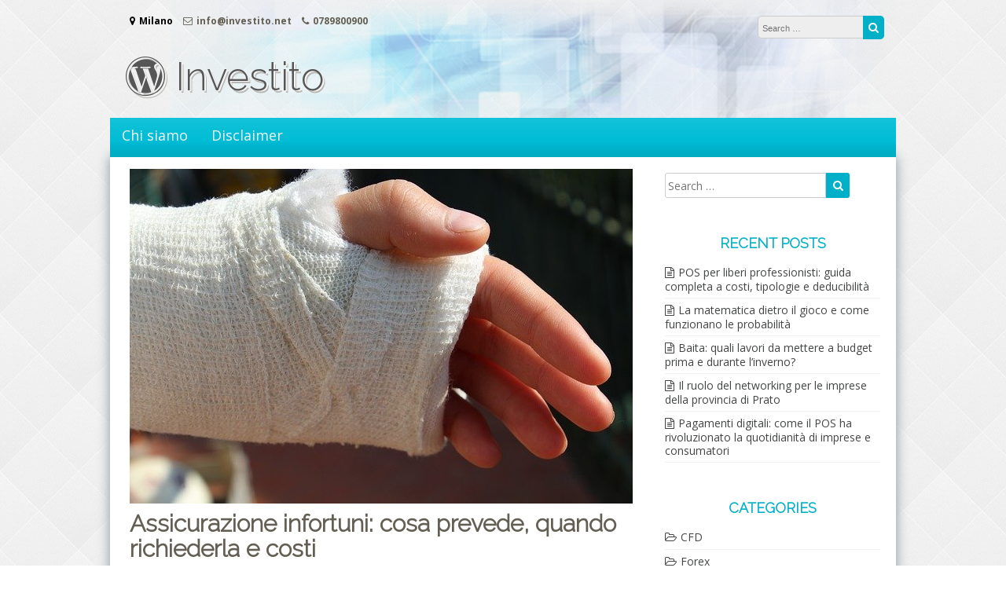

--- FILE ---
content_type: text/html; charset=UTF-8
request_url: http://investito.net/2021/01/15/assicurazione-infortuni-cosa-prevede-quando-richiederla-e-costi/
body_size: 11250
content:
<!DOCTYPE html>
<html lang="en-US">
<head>
<meta charset="UTF-8">
<meta name="viewport" content="width=device-width, initial-scale=1">
<link rel="profile" href="http://gmpg.org/xfn/11">
<link rel="pingback" href="http://investito.net/xmlrpc.php">

    <style>
        #wpadminbar #wp-admin-bar-p404_free_top_button .ab-icon:before {
            content: "\f103";
            color: red;
            top: 2px;
        }
    </style>
<meta name='robots' content='index, follow, max-image-preview:large, max-snippet:-1, max-video-preview:-1' />
	<style>img:is([sizes="auto" i], [sizes^="auto," i]) { contain-intrinsic-size: 3000px 1500px }</style>
	
	<!-- This site is optimized with the Yoast SEO plugin v25.4 - https://yoast.com/wordpress/plugins/seo/ -->
	<title>Assicurazione infortuni: cosa prevede, quando richiederla e costi - Investito</title>
	<link rel="canonical" href="http://investito.net/2021/01/15/assicurazione-infortuni-cosa-prevede-quando-richiederla-e-costi/" />
	<meta property="og:locale" content="en_US" />
	<meta property="og:type" content="article" />
	<meta property="og:title" content="Assicurazione infortuni: cosa prevede, quando richiederla e costi - Investito" />
	<meta property="og:description" content="L’assistenza infortunio è dedicata ad un evento inaspettato, violento con lesioni fisiche o inabilità temporanea. Vediamo insieme che cosa prevede e quando richiederla. Assicurazione infortuni – Che cos’è e quando richiederla Per infortunio si definisce..." />
	<meta property="og:url" content="http://investito.net/2021/01/15/assicurazione-infortuni-cosa-prevede-quando-richiederla-e-costi/" />
	<meta property="og:site_name" content="Investito" />
	<meta property="article:published_time" content="2021-01-15T09:45:31+00:00" />
	<meta property="og:image" content="http://investito.net/wp-content/uploads/2020/10/orthopedics-3536790_640.jpg" />
	<meta property="og:image:width" content="640" />
	<meta property="og:image:height" content="426" />
	<meta property="og:image:type" content="image/jpeg" />
	<meta name="author" content="Claudio" />
	<meta name="twitter:card" content="summary_large_image" />
	<meta name="twitter:label1" content="Written by" />
	<meta name="twitter:data1" content="Claudio" />
	<meta name="twitter:label2" content="Est. reading time" />
	<meta name="twitter:data2" content="2 minutes" />
	<script type="application/ld+json" class="yoast-schema-graph">{"@context":"https://schema.org","@graph":[{"@type":"WebPage","@id":"http://investito.net/2021/01/15/assicurazione-infortuni-cosa-prevede-quando-richiederla-e-costi/","url":"http://investito.net/2021/01/15/assicurazione-infortuni-cosa-prevede-quando-richiederla-e-costi/","name":"Assicurazione infortuni: cosa prevede, quando richiederla e costi - Investito","isPartOf":{"@id":"http://investito.net/#website"},"primaryImageOfPage":{"@id":"http://investito.net/2021/01/15/assicurazione-infortuni-cosa-prevede-quando-richiederla-e-costi/#primaryimage"},"image":{"@id":"http://investito.net/2021/01/15/assicurazione-infortuni-cosa-prevede-quando-richiederla-e-costi/#primaryimage"},"thumbnailUrl":"http://investito.net/wp-content/uploads/2020/10/orthopedics-3536790_640.jpg","datePublished":"2021-01-15T09:45:31+00:00","author":{"@id":"http://investito.net/#/schema/person/7defef066854670adceec21349503c6b"},"breadcrumb":{"@id":"http://investito.net/2021/01/15/assicurazione-infortuni-cosa-prevede-quando-richiederla-e-costi/#breadcrumb"},"inLanguage":"en-US","potentialAction":[{"@type":"ReadAction","target":["http://investito.net/2021/01/15/assicurazione-infortuni-cosa-prevede-quando-richiederla-e-costi/"]}]},{"@type":"ImageObject","inLanguage":"en-US","@id":"http://investito.net/2021/01/15/assicurazione-infortuni-cosa-prevede-quando-richiederla-e-costi/#primaryimage","url":"http://investito.net/wp-content/uploads/2020/10/orthopedics-3536790_640.jpg","contentUrl":"http://investito.net/wp-content/uploads/2020/10/orthopedics-3536790_640.jpg","width":640,"height":426},{"@type":"BreadcrumbList","@id":"http://investito.net/2021/01/15/assicurazione-infortuni-cosa-prevede-quando-richiederla-e-costi/#breadcrumb","itemListElement":[{"@type":"ListItem","position":1,"name":"Home","item":"http://investito.net/"},{"@type":"ListItem","position":2,"name":"Assicurazione infortuni: cosa prevede, quando richiederla e costi"}]},{"@type":"WebSite","@id":"http://investito.net/#website","url":"http://investito.net/","name":"Investito","description":"Trading e finanza","potentialAction":[{"@type":"SearchAction","target":{"@type":"EntryPoint","urlTemplate":"http://investito.net/?s={search_term_string}"},"query-input":{"@type":"PropertyValueSpecification","valueRequired":true,"valueName":"search_term_string"}}],"inLanguage":"en-US"},{"@type":"Person","@id":"http://investito.net/#/schema/person/7defef066854670adceec21349503c6b","name":"Claudio","image":{"@type":"ImageObject","inLanguage":"en-US","@id":"http://investito.net/#/schema/person/image/","url":"https://secure.gravatar.com/avatar/78385388f7ce416f772fd05a75ff7f09bac191bf4dff30655f62ef4aee668266?s=96&d=mm&r=g","contentUrl":"https://secure.gravatar.com/avatar/78385388f7ce416f772fd05a75ff7f09bac191bf4dff30655f62ef4aee668266?s=96&d=mm&r=g","caption":"Claudio"},"url":"http://investito.net/author/claudio/"}]}</script>
	<!-- / Yoast SEO plugin. -->


<link rel='dns-prefetch' href='//fonts.googleapis.com' />
<link rel="alternate" type="application/rss+xml" title="Investito &raquo; Feed" href="http://investito.net/feed/" />
<link rel="alternate" type="application/rss+xml" title="Investito &raquo; Comments Feed" href="http://investito.net/comments/feed/" />
<link rel="alternate" type="application/rss+xml" title="Investito &raquo; Assicurazione infortuni: cosa prevede, quando richiederla e costi Comments Feed" href="http://investito.net/2021/01/15/assicurazione-infortuni-cosa-prevede-quando-richiederla-e-costi/feed/" />
<script type="text/javascript">
/* <![CDATA[ */
window._wpemojiSettings = {"baseUrl":"https:\/\/s.w.org\/images\/core\/emoji\/16.0.1\/72x72\/","ext":".png","svgUrl":"https:\/\/s.w.org\/images\/core\/emoji\/16.0.1\/svg\/","svgExt":".svg","source":{"concatemoji":"http:\/\/investito.net\/wp-includes\/js\/wp-emoji-release.min.js?ver=6.8.3"}};
/*! This file is auto-generated */
!function(s,n){var o,i,e;function c(e){try{var t={supportTests:e,timestamp:(new Date).valueOf()};sessionStorage.setItem(o,JSON.stringify(t))}catch(e){}}function p(e,t,n){e.clearRect(0,0,e.canvas.width,e.canvas.height),e.fillText(t,0,0);var t=new Uint32Array(e.getImageData(0,0,e.canvas.width,e.canvas.height).data),a=(e.clearRect(0,0,e.canvas.width,e.canvas.height),e.fillText(n,0,0),new Uint32Array(e.getImageData(0,0,e.canvas.width,e.canvas.height).data));return t.every(function(e,t){return e===a[t]})}function u(e,t){e.clearRect(0,0,e.canvas.width,e.canvas.height),e.fillText(t,0,0);for(var n=e.getImageData(16,16,1,1),a=0;a<n.data.length;a++)if(0!==n.data[a])return!1;return!0}function f(e,t,n,a){switch(t){case"flag":return n(e,"\ud83c\udff3\ufe0f\u200d\u26a7\ufe0f","\ud83c\udff3\ufe0f\u200b\u26a7\ufe0f")?!1:!n(e,"\ud83c\udde8\ud83c\uddf6","\ud83c\udde8\u200b\ud83c\uddf6")&&!n(e,"\ud83c\udff4\udb40\udc67\udb40\udc62\udb40\udc65\udb40\udc6e\udb40\udc67\udb40\udc7f","\ud83c\udff4\u200b\udb40\udc67\u200b\udb40\udc62\u200b\udb40\udc65\u200b\udb40\udc6e\u200b\udb40\udc67\u200b\udb40\udc7f");case"emoji":return!a(e,"\ud83e\udedf")}return!1}function g(e,t,n,a){var r="undefined"!=typeof WorkerGlobalScope&&self instanceof WorkerGlobalScope?new OffscreenCanvas(300,150):s.createElement("canvas"),o=r.getContext("2d",{willReadFrequently:!0}),i=(o.textBaseline="top",o.font="600 32px Arial",{});return e.forEach(function(e){i[e]=t(o,e,n,a)}),i}function t(e){var t=s.createElement("script");t.src=e,t.defer=!0,s.head.appendChild(t)}"undefined"!=typeof Promise&&(o="wpEmojiSettingsSupports",i=["flag","emoji"],n.supports={everything:!0,everythingExceptFlag:!0},e=new Promise(function(e){s.addEventListener("DOMContentLoaded",e,{once:!0})}),new Promise(function(t){var n=function(){try{var e=JSON.parse(sessionStorage.getItem(o));if("object"==typeof e&&"number"==typeof e.timestamp&&(new Date).valueOf()<e.timestamp+604800&&"object"==typeof e.supportTests)return e.supportTests}catch(e){}return null}();if(!n){if("undefined"!=typeof Worker&&"undefined"!=typeof OffscreenCanvas&&"undefined"!=typeof URL&&URL.createObjectURL&&"undefined"!=typeof Blob)try{var e="postMessage("+g.toString()+"("+[JSON.stringify(i),f.toString(),p.toString(),u.toString()].join(",")+"));",a=new Blob([e],{type:"text/javascript"}),r=new Worker(URL.createObjectURL(a),{name:"wpTestEmojiSupports"});return void(r.onmessage=function(e){c(n=e.data),r.terminate(),t(n)})}catch(e){}c(n=g(i,f,p,u))}t(n)}).then(function(e){for(var t in e)n.supports[t]=e[t],n.supports.everything=n.supports.everything&&n.supports[t],"flag"!==t&&(n.supports.everythingExceptFlag=n.supports.everythingExceptFlag&&n.supports[t]);n.supports.everythingExceptFlag=n.supports.everythingExceptFlag&&!n.supports.flag,n.DOMReady=!1,n.readyCallback=function(){n.DOMReady=!0}}).then(function(){return e}).then(function(){var e;n.supports.everything||(n.readyCallback(),(e=n.source||{}).concatemoji?t(e.concatemoji):e.wpemoji&&e.twemoji&&(t(e.twemoji),t(e.wpemoji)))}))}((window,document),window._wpemojiSettings);
/* ]]> */
</script>
<style id='wp-emoji-styles-inline-css' type='text/css'>

	img.wp-smiley, img.emoji {
		display: inline !important;
		border: none !important;
		box-shadow: none !important;
		height: 1em !important;
		width: 1em !important;
		margin: 0 0.07em !important;
		vertical-align: -0.1em !important;
		background: none !important;
		padding: 0 !important;
	}
</style>
<link rel='stylesheet' id='wp-block-library-css' href='http://investito.net/wp-includes/css/dist/block-library/style.min.css?ver=6.8.3' type='text/css' media='all' />
<style id='classic-theme-styles-inline-css' type='text/css'>
/*! This file is auto-generated */
.wp-block-button__link{color:#fff;background-color:#32373c;border-radius:9999px;box-shadow:none;text-decoration:none;padding:calc(.667em + 2px) calc(1.333em + 2px);font-size:1.125em}.wp-block-file__button{background:#32373c;color:#fff;text-decoration:none}
</style>
<style id='global-styles-inline-css' type='text/css'>
:root{--wp--preset--aspect-ratio--square: 1;--wp--preset--aspect-ratio--4-3: 4/3;--wp--preset--aspect-ratio--3-4: 3/4;--wp--preset--aspect-ratio--3-2: 3/2;--wp--preset--aspect-ratio--2-3: 2/3;--wp--preset--aspect-ratio--16-9: 16/9;--wp--preset--aspect-ratio--9-16: 9/16;--wp--preset--color--black: #000000;--wp--preset--color--cyan-bluish-gray: #abb8c3;--wp--preset--color--white: #ffffff;--wp--preset--color--pale-pink: #f78da7;--wp--preset--color--vivid-red: #cf2e2e;--wp--preset--color--luminous-vivid-orange: #ff6900;--wp--preset--color--luminous-vivid-amber: #fcb900;--wp--preset--color--light-green-cyan: #7bdcb5;--wp--preset--color--vivid-green-cyan: #00d084;--wp--preset--color--pale-cyan-blue: #8ed1fc;--wp--preset--color--vivid-cyan-blue: #0693e3;--wp--preset--color--vivid-purple: #9b51e0;--wp--preset--gradient--vivid-cyan-blue-to-vivid-purple: linear-gradient(135deg,rgba(6,147,227,1) 0%,rgb(155,81,224) 100%);--wp--preset--gradient--light-green-cyan-to-vivid-green-cyan: linear-gradient(135deg,rgb(122,220,180) 0%,rgb(0,208,130) 100%);--wp--preset--gradient--luminous-vivid-amber-to-luminous-vivid-orange: linear-gradient(135deg,rgba(252,185,0,1) 0%,rgba(255,105,0,1) 100%);--wp--preset--gradient--luminous-vivid-orange-to-vivid-red: linear-gradient(135deg,rgba(255,105,0,1) 0%,rgb(207,46,46) 100%);--wp--preset--gradient--very-light-gray-to-cyan-bluish-gray: linear-gradient(135deg,rgb(238,238,238) 0%,rgb(169,184,195) 100%);--wp--preset--gradient--cool-to-warm-spectrum: linear-gradient(135deg,rgb(74,234,220) 0%,rgb(151,120,209) 20%,rgb(207,42,186) 40%,rgb(238,44,130) 60%,rgb(251,105,98) 80%,rgb(254,248,76) 100%);--wp--preset--gradient--blush-light-purple: linear-gradient(135deg,rgb(255,206,236) 0%,rgb(152,150,240) 100%);--wp--preset--gradient--blush-bordeaux: linear-gradient(135deg,rgb(254,205,165) 0%,rgb(254,45,45) 50%,rgb(107,0,62) 100%);--wp--preset--gradient--luminous-dusk: linear-gradient(135deg,rgb(255,203,112) 0%,rgb(199,81,192) 50%,rgb(65,88,208) 100%);--wp--preset--gradient--pale-ocean: linear-gradient(135deg,rgb(255,245,203) 0%,rgb(182,227,212) 50%,rgb(51,167,181) 100%);--wp--preset--gradient--electric-grass: linear-gradient(135deg,rgb(202,248,128) 0%,rgb(113,206,126) 100%);--wp--preset--gradient--midnight: linear-gradient(135deg,rgb(2,3,129) 0%,rgb(40,116,252) 100%);--wp--preset--font-size--small: 13px;--wp--preset--font-size--medium: 20px;--wp--preset--font-size--large: 36px;--wp--preset--font-size--x-large: 42px;--wp--preset--spacing--20: 0.44rem;--wp--preset--spacing--30: 0.67rem;--wp--preset--spacing--40: 1rem;--wp--preset--spacing--50: 1.5rem;--wp--preset--spacing--60: 2.25rem;--wp--preset--spacing--70: 3.38rem;--wp--preset--spacing--80: 5.06rem;--wp--preset--shadow--natural: 6px 6px 9px rgba(0, 0, 0, 0.2);--wp--preset--shadow--deep: 12px 12px 50px rgba(0, 0, 0, 0.4);--wp--preset--shadow--sharp: 6px 6px 0px rgba(0, 0, 0, 0.2);--wp--preset--shadow--outlined: 6px 6px 0px -3px rgba(255, 255, 255, 1), 6px 6px rgba(0, 0, 0, 1);--wp--preset--shadow--crisp: 6px 6px 0px rgba(0, 0, 0, 1);}:where(.is-layout-flex){gap: 0.5em;}:where(.is-layout-grid){gap: 0.5em;}body .is-layout-flex{display: flex;}.is-layout-flex{flex-wrap: wrap;align-items: center;}.is-layout-flex > :is(*, div){margin: 0;}body .is-layout-grid{display: grid;}.is-layout-grid > :is(*, div){margin: 0;}:where(.wp-block-columns.is-layout-flex){gap: 2em;}:where(.wp-block-columns.is-layout-grid){gap: 2em;}:where(.wp-block-post-template.is-layout-flex){gap: 1.25em;}:where(.wp-block-post-template.is-layout-grid){gap: 1.25em;}.has-black-color{color: var(--wp--preset--color--black) !important;}.has-cyan-bluish-gray-color{color: var(--wp--preset--color--cyan-bluish-gray) !important;}.has-white-color{color: var(--wp--preset--color--white) !important;}.has-pale-pink-color{color: var(--wp--preset--color--pale-pink) !important;}.has-vivid-red-color{color: var(--wp--preset--color--vivid-red) !important;}.has-luminous-vivid-orange-color{color: var(--wp--preset--color--luminous-vivid-orange) !important;}.has-luminous-vivid-amber-color{color: var(--wp--preset--color--luminous-vivid-amber) !important;}.has-light-green-cyan-color{color: var(--wp--preset--color--light-green-cyan) !important;}.has-vivid-green-cyan-color{color: var(--wp--preset--color--vivid-green-cyan) !important;}.has-pale-cyan-blue-color{color: var(--wp--preset--color--pale-cyan-blue) !important;}.has-vivid-cyan-blue-color{color: var(--wp--preset--color--vivid-cyan-blue) !important;}.has-vivid-purple-color{color: var(--wp--preset--color--vivid-purple) !important;}.has-black-background-color{background-color: var(--wp--preset--color--black) !important;}.has-cyan-bluish-gray-background-color{background-color: var(--wp--preset--color--cyan-bluish-gray) !important;}.has-white-background-color{background-color: var(--wp--preset--color--white) !important;}.has-pale-pink-background-color{background-color: var(--wp--preset--color--pale-pink) !important;}.has-vivid-red-background-color{background-color: var(--wp--preset--color--vivid-red) !important;}.has-luminous-vivid-orange-background-color{background-color: var(--wp--preset--color--luminous-vivid-orange) !important;}.has-luminous-vivid-amber-background-color{background-color: var(--wp--preset--color--luminous-vivid-amber) !important;}.has-light-green-cyan-background-color{background-color: var(--wp--preset--color--light-green-cyan) !important;}.has-vivid-green-cyan-background-color{background-color: var(--wp--preset--color--vivid-green-cyan) !important;}.has-pale-cyan-blue-background-color{background-color: var(--wp--preset--color--pale-cyan-blue) !important;}.has-vivid-cyan-blue-background-color{background-color: var(--wp--preset--color--vivid-cyan-blue) !important;}.has-vivid-purple-background-color{background-color: var(--wp--preset--color--vivid-purple) !important;}.has-black-border-color{border-color: var(--wp--preset--color--black) !important;}.has-cyan-bluish-gray-border-color{border-color: var(--wp--preset--color--cyan-bluish-gray) !important;}.has-white-border-color{border-color: var(--wp--preset--color--white) !important;}.has-pale-pink-border-color{border-color: var(--wp--preset--color--pale-pink) !important;}.has-vivid-red-border-color{border-color: var(--wp--preset--color--vivid-red) !important;}.has-luminous-vivid-orange-border-color{border-color: var(--wp--preset--color--luminous-vivid-orange) !important;}.has-luminous-vivid-amber-border-color{border-color: var(--wp--preset--color--luminous-vivid-amber) !important;}.has-light-green-cyan-border-color{border-color: var(--wp--preset--color--light-green-cyan) !important;}.has-vivid-green-cyan-border-color{border-color: var(--wp--preset--color--vivid-green-cyan) !important;}.has-pale-cyan-blue-border-color{border-color: var(--wp--preset--color--pale-cyan-blue) !important;}.has-vivid-cyan-blue-border-color{border-color: var(--wp--preset--color--vivid-cyan-blue) !important;}.has-vivid-purple-border-color{border-color: var(--wp--preset--color--vivid-purple) !important;}.has-vivid-cyan-blue-to-vivid-purple-gradient-background{background: var(--wp--preset--gradient--vivid-cyan-blue-to-vivid-purple) !important;}.has-light-green-cyan-to-vivid-green-cyan-gradient-background{background: var(--wp--preset--gradient--light-green-cyan-to-vivid-green-cyan) !important;}.has-luminous-vivid-amber-to-luminous-vivid-orange-gradient-background{background: var(--wp--preset--gradient--luminous-vivid-amber-to-luminous-vivid-orange) !important;}.has-luminous-vivid-orange-to-vivid-red-gradient-background{background: var(--wp--preset--gradient--luminous-vivid-orange-to-vivid-red) !important;}.has-very-light-gray-to-cyan-bluish-gray-gradient-background{background: var(--wp--preset--gradient--very-light-gray-to-cyan-bluish-gray) !important;}.has-cool-to-warm-spectrum-gradient-background{background: var(--wp--preset--gradient--cool-to-warm-spectrum) !important;}.has-blush-light-purple-gradient-background{background: var(--wp--preset--gradient--blush-light-purple) !important;}.has-blush-bordeaux-gradient-background{background: var(--wp--preset--gradient--blush-bordeaux) !important;}.has-luminous-dusk-gradient-background{background: var(--wp--preset--gradient--luminous-dusk) !important;}.has-pale-ocean-gradient-background{background: var(--wp--preset--gradient--pale-ocean) !important;}.has-electric-grass-gradient-background{background: var(--wp--preset--gradient--electric-grass) !important;}.has-midnight-gradient-background{background: var(--wp--preset--gradient--midnight) !important;}.has-small-font-size{font-size: var(--wp--preset--font-size--small) !important;}.has-medium-font-size{font-size: var(--wp--preset--font-size--medium) !important;}.has-large-font-size{font-size: var(--wp--preset--font-size--large) !important;}.has-x-large-font-size{font-size: var(--wp--preset--font-size--x-large) !important;}
:where(.wp-block-post-template.is-layout-flex){gap: 1.25em;}:where(.wp-block-post-template.is-layout-grid){gap: 1.25em;}
:where(.wp-block-columns.is-layout-flex){gap: 2em;}:where(.wp-block-columns.is-layout-grid){gap: 2em;}
:root :where(.wp-block-pullquote){font-size: 1.5em;line-height: 1.6;}
</style>
<link rel='stylesheet' id='font-awesome-css' href='http://investito.net/wp-content/themes/great/font-awesome/css/font-awesome.min.css?ver=6.8.3' type='text/css' media='all' />
<link rel='stylesheet' id='owl-carousel-css' href='http://investito.net/wp-content/themes/great/css/owl-carousel-assets/owl.carousel.min.css?ver=6.8.3' type='text/css' media='all' />
<link rel='stylesheet' id='owl-carousel-theme-default-css' href='http://investito.net/wp-content/themes/great/css/owl-carousel-assets/owl.theme.default.min.css?ver=6.8.3' type='text/css' media='all' />
<link rel='stylesheet' id='great-google-fonts-css' href='//fonts.googleapis.com/css?family=Open+Sans%3A400%2C400i%2C700%2C700i%7CRaleway%3A300&#038;subset=latin-ext&#038;ver=6.8.3' type='text/css' media='all' />
<link rel='stylesheet' id='great-style-css' href='http://investito.net/wp-content/themes/great/style.css?ver=6.8.3' type='text/css' media='all' />
<script type="text/javascript" src="http://investito.net/wp-includes/js/jquery/jquery.min.js?ver=3.7.1" id="jquery-core-js"></script>
<script type="text/javascript" src="http://investito.net/wp-includes/js/jquery/jquery-migrate.min.js?ver=3.4.1" id="jquery-migrate-js"></script>
<script type="text/javascript" src="http://investito.net/wp-content/themes/great/js/owl.carousel.min.js?ver=6.8.3" id="owl-carousel-js"></script>
<script type="text/javascript" src="http://investito.net/wp-content/themes/great/js/jquery.fitvids.js?ver=6.8.3" id="great-fitvids-js"></script>
<script type="text/javascript" src="http://investito.net/wp-content/themes/great/js/fitvids-doc-ready.js?ver=6.8.3" id="great-fitvids-doc-ready-js"></script>
<script type="text/javascript" src="http://investito.net/wp-content/themes/great/js/jquery.dcd.doubletaptogo.min.js?ver=6.8.3" id="great-doubletaptogo-js"></script>
<script type="text/javascript" src="http://investito.net/wp-content/themes/great/js/base.js?ver=6.8.3" id="great-basejs-js"></script>
<!--[if lt IE 9]>
<script type="text/javascript" src="http://investito.net/wp-content/themes/great/js/html5shiv.min.js?ver=3.7.2" id="html5shiv-js"></script>
<![endif]-->
<link rel="https://api.w.org/" href="http://investito.net/wp-json/" /><link rel="alternate" title="JSON" type="application/json" href="http://investito.net/wp-json/wp/v2/posts/742" /><link rel="EditURI" type="application/rsd+xml" title="RSD" href="http://investito.net/xmlrpc.php?rsd" />
<meta name="generator" content="WordPress 6.8.3" />
<link rel='shortlink' href='http://investito.net/?p=742' />
<link rel="alternate" title="oEmbed (JSON)" type="application/json+oembed" href="http://investito.net/wp-json/oembed/1.0/embed?url=http%3A%2F%2Finvestito.net%2F2021%2F01%2F15%2Fassicurazione-infortuni-cosa-prevede-quando-richiederla-e-costi%2F" />
<link rel="alternate" title="oEmbed (XML)" type="text/xml+oembed" href="http://investito.net/wp-json/oembed/1.0/embed?url=http%3A%2F%2Finvestito.net%2F2021%2F01%2F15%2Fassicurazione-infortuni-cosa-prevede-quando-richiederla-e-costi%2F&#038;format=xml" />
<style type="text/css">.main-navigation{ background-image:url(http://investito.net/wp-content/themes/great/images/menu_bg.png);}.adress{color:#000000;}header.site-header{background-image:url(http://investito.net/wp-content/themes/great/images/header.png);}
								.main-navigation {border-radius: inherit;}footer .info-text {display:none;}</style><style type="text/css" id="custom-background-css">
body.custom-background { background-image: url("http://investito.net/wp-content/themes/great/images/bg.jpg"); background-position: left top; background-size: auto; background-repeat: repeat; background-attachment: scroll; }
</style>
	</head>

<body class="wp-singular post-template-default single single-post postid-742 single-format-standard custom-background wp-theme-great group-blog">
<div id="page" class="hfeed site">
	<a class="skip-link screen-reader-text" href="#content">Skip to content</a>
	<header id="masthead" class="site-header" role="banner">
		<div class="site-branding">
			<div class="header-search">
            		<div class="site-contact header">
                	<span class="adress"><i class="fa fa-map-marker"></i>Milano</span> <span class="mail"><i class="fa fa-envelope-o"></i>info@investito.net</span> <span class="phone"><i class="fa fa-phone"></i>0789800900</span> 	</div>
	                 <div class="ss">
                	
<form role="search" method="get" class="search-form" action="http://investito.net/">
	<label for="search-form-69737c06db83a">
		<span class="screen-reader-text">Search for:</span>
	</label>
	<input type="search" id="search-form-69737c06db83a" class="search-field" placeholder="Search &hellip;" value="" name="s" />
	<button type="submit" class="search-submit" title="Search">
    	<i class="fa fa-search" aria-hidden="true"></i><span class="screen-reader-text">Search</span>
    </button>
</form>
<div class="clear"></div>                                    </div>

            </div>    

			        	<div class="header-text">
			<h1 class="site-title"><a href="http://investito.net/" rel="home">
            	<i class="fa fa-wordpress"></i>				Investito</a>
            </h1>
        	</div>

        	            <div class="clear"></div>
		</div><!-- .site-branding -->
	</header><!-- #masthead -->
    
    		    <nav id="site-navigation" class="main-navigation" role="navigation">
        <div class="primary-menu-cont"><ul><li class="page_item page-item-10"><a href="http://investito.net/chi-siamo/">Chi siamo</a></li><li class="page_item page-item-13"><a href="http://investito.net/disclaimer/">Disclaimer</a></li></ul></div>        <div class="clear"></div>
    </nav><!-- #site-navigation -->
        <!-- Responsive Menu -->
        <div class="responsive-menu-bar open-responsive-menu"><i class="fa fa-bars"></i> <span>Menu</span></div>
        <div id="responsive-menu">
            <div class="menu-close-bar open-responsive-menu"><i class="fa fa-times"></i> Close</div>
        </div>
        <div class="clear"></div>
    
<div id="content" class="site-content">

	<div id="primary" class="content-area">
		<main id="main" class="site-main" role="main">

		
			
<article id="post-742" class="post-742 post type-post status-publish format-standard has-post-thumbnail hentry category-mondo-assicurazioni">
		<div class="post-entry-media">
    	<a href="http://investito.net/2021/01/15/assicurazione-infortuni-cosa-prevede-quando-richiederla-e-costi/" title="Assicurazione infortuni: cosa prevede, quando richiederla e costi"><img width="640" height="426" src="http://investito.net/wp-content/uploads/2020/10/orthopedics-3536790_640.jpg" class="attachment-great-image-header size-great-image-header wp-post-image" alt="" decoding="async" fetchpriority="high" srcset="http://investito.net/wp-content/uploads/2020/10/orthopedics-3536790_640.jpg 640w, http://investito.net/wp-content/uploads/2020/10/orthopedics-3536790_640-300x200.jpg 300w" sizes="(max-width: 640px) 100vw, 640px" /></a>
    </div>
     

	<header class="entry-header">
		<h1 class="entry-title">Assicurazione infortuni: cosa prevede, quando richiederla e costi</h1>
		<div class="entry-meta">
			<span class="posted-on"><i class="fa fa-calendar"></i> <a href="http://investito.net/2021/01/15/assicurazione-infortuni-cosa-prevede-quando-richiederla-e-costi/" rel="bookmark"><time class="entry-date published" datetime="2021-01-15T09:45:31+00:00">January 15, 2021</time><time class="updated" datetime="2020-10-21T14:27:08+00:00">October 21, 2020</time></a></span>		</div><!-- .entry-meta -->
	</header><!-- .entry-header -->

	<div class="entry-content">
		
<p>L’<strong>assistenza infortunio</strong> è dedicata ad un evento inaspettato, violento con lesioni fisiche o inabilità temporanea. Vediamo insieme che cosa prevede e quando richiederla.  </p>



<span id="more-742"></span>



<h2 class="wp-block-heading">Assicurazione
infortuni – Che cos’è e quando richiederla</h2>



<p>Per infortunio si definisce un evento che è dovuto ad una causa violenta ed esterna, che pone la persona ad avere <strong>lesioni fisiche </strong>constatabili con conseguenza morte, invalidità permanente e inabilità temporanea.  </p>



<p>Per questo motivo è necessario aprire un Sinistro con liquidazione del danno – da valutare – cercando di comprendere quale sia la sua entità e tutte le <strong>conseguenze del caso.</strong> Questa tipologia di infortunio deve provocare lesioni fisiche con esclusione di quelle psicologiche e che siano constatabili direttamente e visivamente.  </p>



<p>Per
fare un esempio:</p>



<ul class="wp-block-list"><li><strong>Puntura di insetto</strong> con produzione di lesioni fisiche con causa fortuita violenta ed esterna </li><li>Asfissia, avvelenamenti, congelamento, colpo di calore, lesioni per sforzi, malore, incoscienza, tumulti e atti di terrorismo che producono un infortunio. </li></ul>



<p>Naturalmente sarà compito della<strong> compagnia assicurativa</strong> valutare tutti i dettagli al momento di richiesta e sottoscrizione.</p>



<h2 class="wp-block-heading">Assicurazione
infortuni – chi può stipularla</h2>



<p>Non ci sono classi o generi differenti per stipulare questa <strong>tipologia di Polizza</strong> anche se la sua utilità dovrà essere valutata insieme all’assicuratore stesso. È una cosa in più, perché i lavoratori sono già tutelati dall’assicurazione obbligatorio Inail.  </p>



<p>Tra
le varie postille spuntano anche alcuni soggetti che non sono
assicurabili come:</p>



<ul class="wp-block-list"><li><strong>Affetti da malattia</strong> come tossicodipendenza, alcolismo, depressione e AIDS. Nel caso in cui si manifestassero successivamente alla sottoscrizione del contratto, questo potrebbe portare alla sua cessazione </li><li>Rischi che le <strong>Compagnie Assicurative</strong> preferiscono non assumersi soprattutto in merito al rischio sportivo praticato nella maggior parte dei casi a livello agonistico </li><li>Tutte le persone che sono al di sopra dei <strong>75 anni di età </strong></li></ul>



<p>Per capire cosa potrebbe coprire questa tipologia di Polizza è necessario rivolgersi alla <strong>Compagnia Assicurativa</strong>, perché le varie ed eventuali sono tantissime. Se si fa un esempio in merito alle lesioni fisiche, queste potrebbero anche non generare una invalidità ma una condizione di fermo per un certo periodo. La lesione stessa deve essere quindi indennizzabile e portare il soggetto ad un fermo, ad una grave conseguenza.</p>



<p>Nello stesso tempo le esclusioni sono altrettante e da valutare con il proprio <strong>agente assicurativo:</strong></p>



<ul class="wp-block-list"><li>Se
	il conducente non è abilitato alla guida 
	
	</li><li>Rischi
	di genere sportivo
	</li><li>Stato
	di ubriachezza o sostanze stupefacenti
	</li><li>Stato
	alterato per psicofarmaci 
	
	</li><li>Interventi
	chirurgici
	</li><li>Reati
	o atti contrari alla legge 
	
</li></ul>



<h2 class="wp-block-heading">Assicurazione
Infortuni – quando costa 
</h2>



<p>Ma come determinare il costo per questa <strong>tipologia di assicurazione</strong>? La determinazione del Premio vengono stabilite come segue:</p>



<ul class="wp-block-list"><li>Somme
	assicurate e garanzie 
	
	</li><li>Varie
	ed eventuali
	</li><li>Ambito
	di operatività
	</li><li>Professione
	del richiedente
	</li><li>Rischi
	sportivi concordati 
	
</li></ul>



<p>Naturalmente qualsiasi variazione deve essere comunicata all’assicurazione, come un cambio di attività lavorativa o altro. In caso di Riduzione del Rischio  -al contrario – la compagnia dovrà riformulare il Contratto valutando tutte le <strong>nuove esigenze</strong>.  </p>
			</div><!-- .entry-content -->

	<footer class="entry-footer">
		<span class="byline"><i class="fa fa-user"></i> 	<span class="author vcard">
				<a class="url fn n" href="http://investito.net/author/claudio/">
				Claudio</a></span></span><span class="cat-links"><i class="fa fa-folder"></i> <a href="http://investito.net/category/mondo-assicurazioni/" rel="category tag">Mondo assicurazioni</a></span>	</footer><!-- .entry-footer -->
</article><!-- #post-## -->

			<div role="navigation" id="nav-below" class="navigation-post"><div class="nav-previous"><a href="http://investito.net/2021/01/05/cassa-mutua-nazionale-cose-quali-servizi-offre-e-a-chi/" rel="prev"><i class="fa fa-arrow-left"></i> Cassa mutua nazionale: cos&#8217;è, quali servizi offre e a chi?</a></div><div class="nav-next"><a href="http://investito.net/2021/01/25/assistenza-stradale-come-funziona-e-come-contattarla/" rel="next">Assistenza stradale: come funziona e come contattarla <i class="fa fa-arrow-right"></i></a></div><div class="clear"></div></div>
			
		
		</main><!-- #main -->
	</div><!-- #primary -->


<div id="secondary" class="widget-area" role="complementary">
	<aside id="search-2" class="widget widget_search">
<form role="search" method="get" class="search-form" action="http://investito.net/">
	<label for="search-form-69737c06de13a">
		<span class="screen-reader-text">Search for:</span>
	</label>
	<input type="search" id="search-form-69737c06de13a" class="search-field" placeholder="Search &hellip;" value="" name="s" />
	<button type="submit" class="search-submit" title="Search">
    	<i class="fa fa-search" aria-hidden="true"></i><span class="screen-reader-text">Search</span>
    </button>
</form>
<div class="clear"></div></aside>
		<aside id="recent-posts-2" class="widget widget_recent_entries">
		<h3 class="widget-title">Recent Posts</h3>
		<ul>
											<li>
					<a href="http://investito.net/2026/01/17/pos-per-liberi-professionisti-guida-completa-a-costi-tipologie-e-deducibilita/">POS per liberi professionisti: guida completa a costi, tipologie e deducibilità</a>
									</li>
											<li>
					<a href="http://investito.net/2025/12/02/la-matematica-dietro-il-gioco-e-come-funzionano-le-probabilita/">La matematica dietro il gioco e come funzionano le probabilità</a>
									</li>
											<li>
					<a href="http://investito.net/2025/12/02/baita-quali-lavori-da-mettere-a-budget-prima-e-durante-linverno/">Baita: quali lavori da mettere a budget prima e durante l’inverno?</a>
									</li>
											<li>
					<a href="http://investito.net/2025/11/07/il-ruolo-del-networking-per-le-imprese-della-provincia-di-prato/">Il ruolo del networking per le imprese della provincia di Prato</a>
									</li>
											<li>
					<a href="http://investito.net/2025/10/31/pagamenti-digitali-come-il-pos-ha-rivoluzionato-la-quotidianita-di-imprese-e-consumatori/">Pagamenti digitali: come il POS ha rivoluzionato la quotidianità di imprese e consumatori</a>
									</li>
					</ul>

		</aside><aside id="categories-2" class="widget widget_categories"><h3 class="widget-title">Categories</h3>
			<ul>
					<li class="cat-item cat-item-28"><a href="http://investito.net/category/cfd/">CFD</a>
</li>
	<li class="cat-item cat-item-4"><a href="http://investito.net/category/forex/">Forex</a>
</li>
	<li class="cat-item cat-item-26"><a href="http://investito.net/category/investimenti/">Investimenti vari</a>
</li>
	<li class="cat-item cat-item-24"><a href="http://investito.net/category/lavoro-e-occupazione/">Lavoro e occupazione</a>
</li>
	<li class="cat-item cat-item-20"><a href="http://investito.net/category/mondo-assicurazioni/">Mondo assicurazioni</a>
</li>
	<li class="cat-item cat-item-23"><a href="http://investito.net/category/news-bancarie/">News bancarie</a>
</li>
	<li class="cat-item cat-item-25"><a href="http://investito.net/category/notizie-di-economia/">Notizie di economia</a>
</li>
	<li class="cat-item cat-item-27"><a href="http://investito.net/category/opzioni-binarie/">Opzioni binarie</a>
</li>
	<li class="cat-item cat-item-1"><a href="http://investito.net/category/uncategorized/">Uncategorized</a>
</li>
			</ul>

			</aside></div><!-- #secondary -->
<!-- Powered by WordPress & Author: Ben Alvele, alvele.com & Active theme Great -->	</div>
        
    
        
	<footer id="colophon" class="site-footer" role="contentinfo">
    	<!-- Footer Quotation -->
        <div class="quote"><div class="l"><a class="more-link" href="http://investito.net/"><i class="fa fa-arrow-circle-right"></i> Read more...</a></div></div>        <div class="clear"></div>
    	<!-- Footer Widgets -->
                <div class="clear"></div>
        
        <!-- Site Contact -->
        	<div class="site-contact footer">
                	<span class="adress"><i class="fa fa-map-marker"></i>Milano</span> <span class="mail"><i class="fa fa-envelope-o"></i>info@investito.net</span> <span class="phone"><i class="fa fa-phone"></i>0789800900</span> 	</div>
	         <div class="clear"></div>
        
        <!-- Footer SM -->
                <div class="clear"></div>
        
        <!-- Footer Menu -->
                
        <div class="site-info">
		<div class="info-text"></div>
		Copyright &copy; 2026 <a href="http://investito.net/" title="Investito" ><span>Investito</span></a>. Powered by WordPress<span class="sep"> &amp; </span>CeeWP, <strong><a target="_self" href="http://ceewp.com/">Theme by ceewp.com</a></strong><span class="sep"> &amp; </span><span>Investito is using the Great WordPress theme</span>		</div><!-- .site-info -->
	</footer><!-- #colophon -->
    
    <div id="back_top"><i class="fa fa-angle-up"></i></div>
</div><!-- #page -->
<script type="speculationrules">
{"prefetch":[{"source":"document","where":{"and":[{"href_matches":"\/*"},{"not":{"href_matches":["\/wp-*.php","\/wp-admin\/*","\/wp-content\/uploads\/*","\/wp-content\/*","\/wp-content\/plugins\/*","\/wp-content\/themes\/great\/*","\/*\\?(.+)"]}},{"not":{"selector_matches":"a[rel~=\"nofollow\"]"}},{"not":{"selector_matches":".no-prefetch, .no-prefetch a"}}]},"eagerness":"conservative"}]}
</script>
<script type="text/javascript" src="http://investito.net/wp-content/themes/great/js/skip-link-focus-fix.js?ver=20130115" id="great-skip-link-focus-fix-js"></script>
<script type="text/javascript" src="http://investito.net/wp-content/themes/great/js/jquery.cycle.all.min.js?ver=2.9999.5" id="jquery-cycle-js"></script>
<script type="text/javascript" src="http://investito.net/wp-content/themes/great/js/slider-setting.js?ver=6.8.3" id="great_slider-js"></script>
</body></html>
